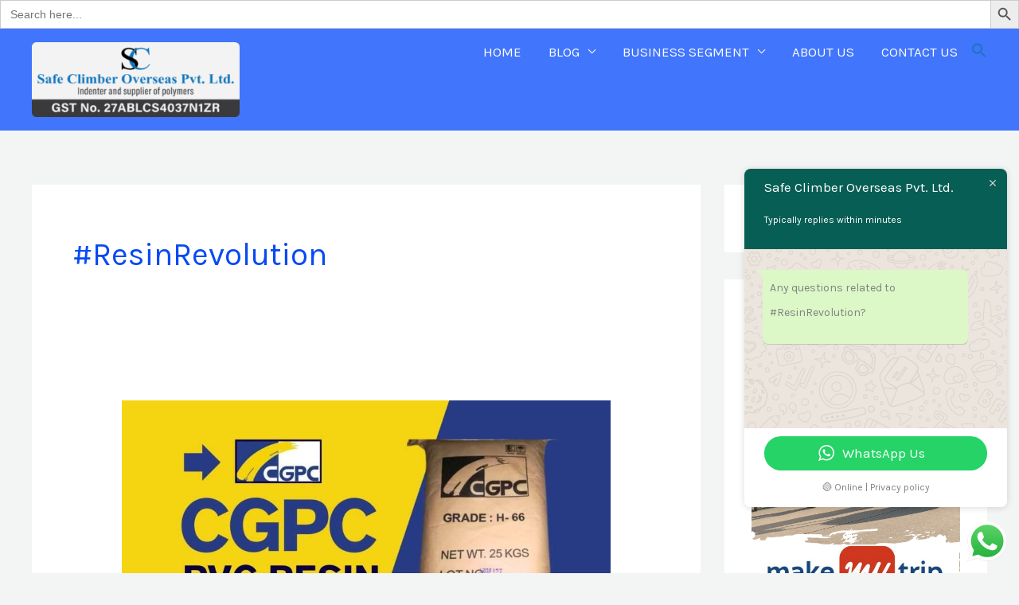

--- FILE ---
content_type: text/html; charset=utf-8
request_url: https://www.google.com/recaptcha/api2/aframe
body_size: 266
content:
<!DOCTYPE HTML><html><head><meta http-equiv="content-type" content="text/html; charset=UTF-8"></head><body><script nonce="aB1Hn92S0i5uxbv30n-OSA">/** Anti-fraud and anti-abuse applications only. See google.com/recaptcha */ try{var clients={'sodar':'https://pagead2.googlesyndication.com/pagead/sodar?'};window.addEventListener("message",function(a){try{if(a.source===window.parent){var b=JSON.parse(a.data);var c=clients[b['id']];if(c){var d=document.createElement('img');d.src=c+b['params']+'&rc='+(localStorage.getItem("rc::a")?sessionStorage.getItem("rc::b"):"");window.document.body.appendChild(d);sessionStorage.setItem("rc::e",parseInt(sessionStorage.getItem("rc::e")||0)+1);localStorage.setItem("rc::h",'1769022739684');}}}catch(b){}});window.parent.postMessage("_grecaptcha_ready", "*");}catch(b){}</script></body></html>